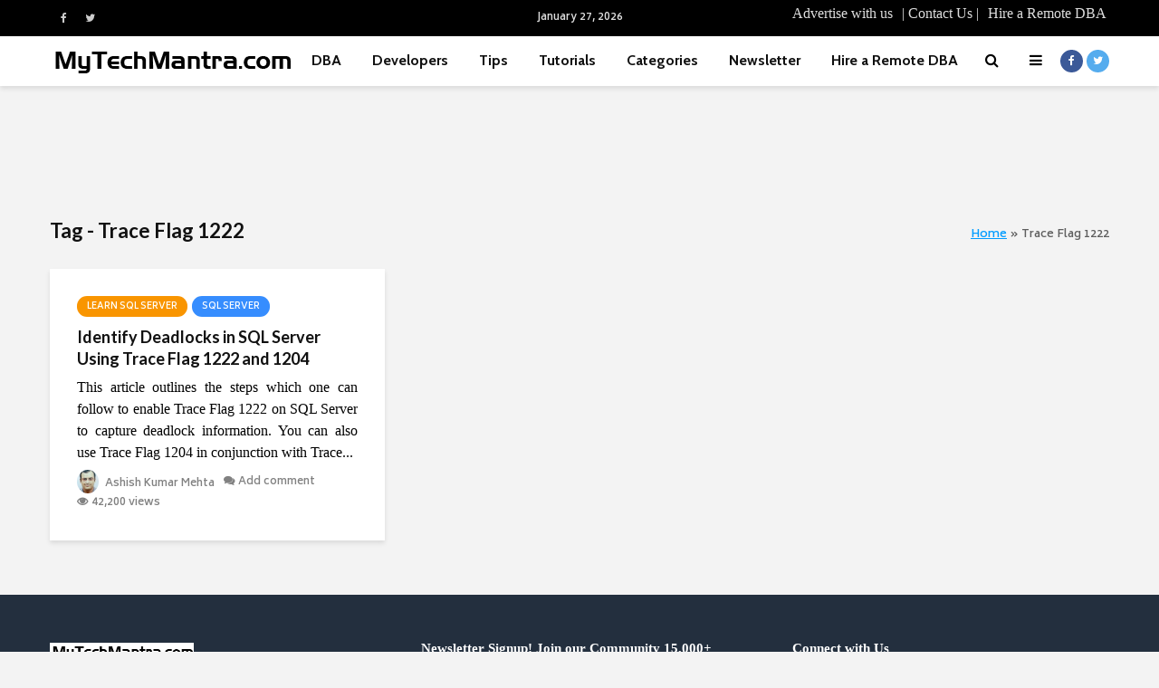

--- FILE ---
content_type: text/html; charset=utf-8
request_url: https://a.mailmunch.co/forms-cache/687926/822703/index-1768380626.html
body_size: 1555
content:
<!DOCTYPE html>
<html>
<head>
  <meta name="robots" content="noindex, nofollow">
    <script type="text/javascript">
    var widgetId = "822703";
    var widgetType = "popover";
    var siteId = "687926";
    var contentGate = false;
    var recaptchaEnabled = false;
    var recaptchaApiKey = "6LcflRsUAAAAAG_PSKBnmcFbkjVvI-hw-Laz9gfp";
    var noTracking = false;
    var pushSubscribe = false;
    var pushUrl = "https://push.mailmunch.co/push/687926/822703";
    var formFields = {"6686751":"name","6686758":"email"};
  </script>
  <link rel="stylesheet" href="//a.mailmunch.co/v2/themes/mailmunch/simple/popover/index.css" />

</head>
<body class="contacts new">
  
<script type="text/javascript" src="//assets.mailmunch.com/assets/widget_simple-f5a3e5db2f514f912e267a03f71350202672af937806defb072a316fb98ef272.js"></script>



<div class="theme theme-simple live allow-closing yes-branding">
  <a id="close-icon" href='#' onclick="closeWidget();return false;"></a>

    <form class="new_contact" id="new_contact" action="https://forms.mailmunch.co/form/687926/822703/submit" accept-charset="UTF-8" method="post">
      <style type="text/css">
#mailmunch-optin-form {
  background-color: #FFFFFF;
}
</style>


<div id="mailmunch-optin-form">
  <div class="screen optin-form-screen" data-screen-name="Optin Form">
<div class="headline">
  <h1><h4 style="text-align: center;">Join our&nbsp;15,000+ SQL Server&nbsp;Professional Community</h4></h1>
</div>

<div class="text">
  <p><span style="color: rgb(128, 100, 162);"><strong>Didn't this article help you?</strong><strong>&nbsp;Join Now</strong></span></p>
<p><span style="color: rgb(128, 100, 162);"></span><span style="color: rgb(128, 100, 162);"><br></span><span style="font-size: 1em; color: rgb(128, 100, 162);"><span style="color: rgb(0, 0, 0);">Signup for our <strong>Newsletter </strong></span></span><span style="font-size: 1em; color: rgb(128, 100, 162);"><span style="color: rgb(0, 0, 0);">to receive <strong>SQL Server Articles </strong>and <strong>Tips </strong>in your Inbox.</span></span><br></p>
<p><strong><br></strong></p>
<p><strong>Hey</strong>! Don't forget to Like us on <strong><a href="https://www.facebook.com/MyTechMantra" target="_blank">Facebook</a>&nbsp;</strong>and to Follow us on <a href="https://www.twitter.com/MyTechMantra" target="_blank"><strong>Twitter</strong></a>. <strong>We love making new Friends!</strong><br></p>
</div>

<div class="optin-form-wrapper clearfix">
  <div class="hidden-fields"></div><div class="optin-form custom_form field-count-2"><div class="custom-fields-preview-container"><div class="custom-field-preview-container required" data-custom-field-id="2179594">
  <div class="text-field-wrapper">
    <input type="text" id="custom_field_text_field_2179594" name="contact[contact_fields_attributes][2179594][value]" value="" placeholder="Your Name" style="" class="input-field text-field" />
    <input type="hidden" name="contact[contact_fields_attributes][2179594][label]" value="Name">
    <input type="hidden" name="contact[contact_fields_attributes][2179594][custom_field_data_id]" value="2179594">
    <input type="hidden" name="contact[contact_fields_attributes][2179594][custom_field_id]" value="6686751">
  </div>
</div>
<div class="custom-field-preview-container required" data-custom-field-id="2179579">
  <div class="email-field-wrapper">
    <input type="email" id="custom_field_text_field_2179579" name="contact[contact_fields_attributes][2179579][value]" value="" placeholder="Enter your Official / Personal email address" style="" class="input-field email-field" />
    <input type="hidden" name="contact[contact_fields_attributes][2179579][label]" value="Email">
    <input type="hidden" name="contact[contact_fields_attributes][2179579][custom_field_data_id]" value="2179579">
    <input type="hidden" name="contact[contact_fields_attributes][2179579][custom_field_id]" value="6686758">
  </div>
</div>
<div class="custom-field-preview-container" data-custom-field-id="2179580">
  <div class="submit-wrapper">
    <input type="submit" id="custom_field_submit_2179580" name="" value="Subscribe Now" style="color: #FFFFFF; background-color: #0F52BA;" class="submit" />
  </div>
</div></div></div>
</div>
  </div>

  <div class="screen success-screen optin-form custom_form" data-screen-name="Success Message">
<div class="headline">
  <h1><p>Thank You Buddy!</p></h1>
</div>

    
<div class="text">
  <p>Thank you for subscribing.&nbsp;</p><p>&nbsp;</p><p>Don't forget to Like us on <a href="https://www.facebook.com/MyTechMantra" target="_blank"><strong>Facebook </strong></a>and to Follow us on <strong><a href="https://www.twitter.com/MyTechMantra" target="_blank">Twitter</a>&nbsp;</strong>to becomes our&nbsp;friend.</p>
</div>
  </div>
</div>


</form>
  <div class="branding-container">
    <a href="https://www.mailmunch.com/forms-popups?utm_source=optin-form&amp;utm_medium=website&amp;utm_campaign=powered-by&amp;r=optin_branding" target="_blank" class="mailmunch-branding">
      powered by <span class="mailmunch">MailMunch</span>
    </a>
  </div>
</div>

</body>
</html>


--- FILE ---
content_type: text/html; charset=utf-8
request_url: https://www.google.com/recaptcha/api2/aframe
body_size: 267
content:
<!DOCTYPE HTML><html><head><meta http-equiv="content-type" content="text/html; charset=UTF-8"></head><body><script nonce="FJT-G6H-s5_j7AuExEPf4w">/** Anti-fraud and anti-abuse applications only. See google.com/recaptcha */ try{var clients={'sodar':'https://pagead2.googlesyndication.com/pagead/sodar?'};window.addEventListener("message",function(a){try{if(a.source===window.parent){var b=JSON.parse(a.data);var c=clients[b['id']];if(c){var d=document.createElement('img');d.src=c+b['params']+'&rc='+(localStorage.getItem("rc::a")?sessionStorage.getItem("rc::b"):"");window.document.body.appendChild(d);sessionStorage.setItem("rc::e",parseInt(sessionStorage.getItem("rc::e")||0)+1);localStorage.setItem("rc::h",'1769512617557');}}}catch(b){}});window.parent.postMessage("_grecaptcha_ready", "*");}catch(b){}</script></body></html>

--- FILE ---
content_type: text/css
request_url: https://www.mytechmantra.com/wp-content/themes/MyTechMantra-child-author-archive/style.css?ver=2.1.2
body_size: -41
content:
/*
Theme Name:     MyTechMantra Child - author avatar, bio, soc links
Theme URI:      http://mekshq.com
Description:    Child theme for MyTechMantra Child - author avatar, bio, soc links theme
Author:         meks
Author URI:     http://mekshq.com
Template:       gridlove
Version:        0.1.0
*/

.heading__avatar img {
    display: inline-block;
    margin: 0 10px 0 0;
}
.heading__author_links {
    display: inline-block;
    margin-left: 10px;
    font-size: 16px;
}
.heading__author_links a {
    margin-right: 8px;
}

--- FILE ---
content_type: application/javascript; charset=utf-8
request_url: https://fundingchoicesmessages.google.com/f/AGSKWxVGlCub2_YPkPkATkP3lq4DpNrY4af9xIjM6JKMmZOz7gLrD08rvU8lxl_mQNliOlD8HZqwzKBCdlzm-e82QSwwIBTNjtKT_Fp4JR7DOXxFoNDSl-z6phWWNMxeQoIlwdeZLxsNv0meFPqaz28jAnaGqu7owPRZ7o_HpNSlbIkJdWVl9mzNzkK1VdwO/_/ad_home_&adcount=/include/ad__ad/full_/ads/pc.
body_size: -1289
content:
window['70021ca2-5883-4eca-a1ff-e09bf1eba78b'] = true;

--- FILE ---
content_type: text/plain
request_url: https://www.google-analytics.com/j/collect?v=1&_v=j102&a=1912737252&t=pageview&_s=1&dl=https%3A%2F%2Fwww.mytechmantra.com%2Ftag%2Ftrace-flag-1222%2F&ul=en-us%40posix&dt=Trace%20Flag%201222%20-%20MyTechMantra.com&sr=1280x720&vp=1280x720&_u=YADAAAABAAAAAC~&jid=721942671&gjid=745374698&cid=1511491884.1769512614&tid=UA-8064296-1&_gid=444185682.1769512615&_r=1&_slc=1&gtm=45He61n1n81WK76PXMza200&gcd=13l3l3l3l1l1&dma=0&tag_exp=103116026~103200004~104527906~104528500~104684208~104684211~105391253~115495938~115616985~115938465~115938468~116185181~116185182~116682875~117041587&z=441627046
body_size: -570
content:
2,cG-FVXP2HKTT1